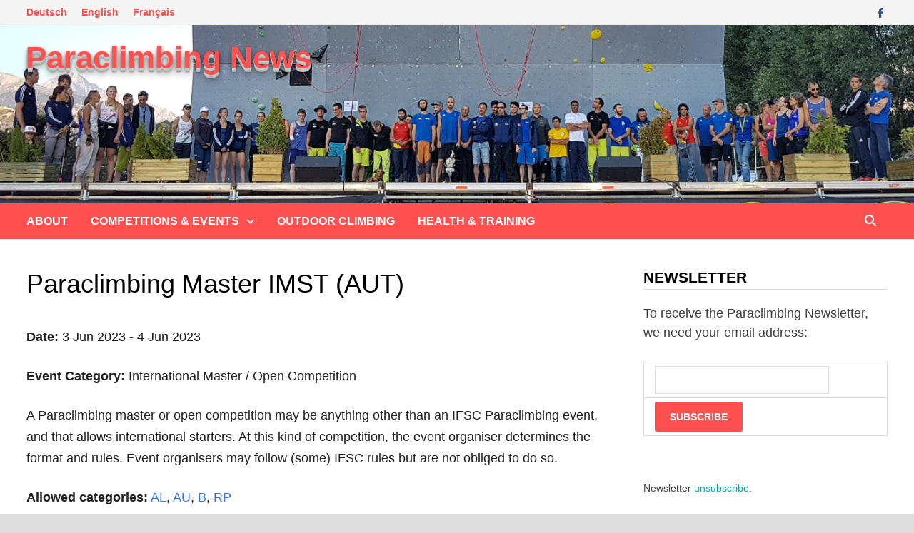

--- FILE ---
content_type: text/html; charset=UTF-8
request_url: https://paraclimbing.org/events/paraclimbing-master-imst-aut/
body_size: 9564
content:
   <!doctype html><html lang="en"><head><meta charset="UTF-8"><meta name="viewport" content="width=device-width, initial-scale=1"><link rel="profile" href="https://gmpg.org/xfn/11"><meta name='robots' content='index, follow, max-image-preview:large, max-snippet:-1, max-video-preview:-1' /><link media="all" href="https://paraclimbing.org/wp-content/cache/autoptimize/1/css/autoptimize_ec31144691ea85cd0e5c4e5751cdc76c.css" rel="stylesheet"><title>Paraclimbing Master IMST (AUT) - Paraclimbing News</title><link rel="canonical" href="https://paraclimbing.org/events/paraclimbing-master-imst-aut/" /><meta property="og:locale" content="en_US" /><meta property="og:type" content="article" /><meta property="og:title" content="Paraclimbing Master IMST (AUT) - Paraclimbing News" /><meta property="og:description" content="03 Jun 202304 Jun 2023 @ -" /><meta property="og:url" content="https://paraclimbing.org/events/paraclimbing-master-imst-aut/" /><meta property="og:site_name" content="Paraclimbing News" /><meta property="article:modified_time" content="2023-02-27T12:15:25+00:00" /><meta name="twitter:card" content="summary_large_image" /> <script type="application/ld+json" class="yoast-schema-graph">{"@context":"https://schema.org","@graph":[{"@type":"WebPage","@id":"https://paraclimbing.org/events/paraclimbing-master-imst-aut/","url":"https://paraclimbing.org/events/paraclimbing-master-imst-aut/","name":"Paraclimbing Master IMST (AUT) - Paraclimbing News","isPartOf":{"@id":"https://paraclimbing.org/#website"},"datePublished":"2022-12-19T10:03:52+00:00","dateModified":"2023-02-27T12:15:25+00:00","breadcrumb":{"@id":"https://paraclimbing.org/events/paraclimbing-master-imst-aut/#breadcrumb"},"inLanguage":"en-US","potentialAction":[{"@type":"ReadAction","target":["https://paraclimbing.org/events/paraclimbing-master-imst-aut/"]}]},{"@type":"BreadcrumbList","@id":"https://paraclimbing.org/events/paraclimbing-master-imst-aut/#breadcrumb","itemListElement":[{"@type":"ListItem","position":1,"name":"Home","item":"https://paraclimbing.org/"},{"@type":"ListItem","position":2,"name":"Events","item":"https://paraclimbing.org/events/"},{"@type":"ListItem","position":3,"name":"Paraclimbing Master IMST (AUT)"}]},{"@type":"WebSite","@id":"https://paraclimbing.org/#website","url":"https://paraclimbing.org/","name":"Paraclimbing News","description":"","potentialAction":[{"@type":"SearchAction","target":{"@type":"EntryPoint","urlTemplate":"https://paraclimbing.org/?s={search_term_string}"},"query-input":{"@type":"PropertyValueSpecification","valueRequired":true,"valueName":"search_term_string"}}],"inLanguage":"en-US"}]}</script> <link rel="alternate" type="application/rss+xml" title="Paraclimbing News &raquo; Feed" href="https://paraclimbing.org/feed/" /><link rel="alternate" type="application/rss+xml" title="Paraclimbing News &raquo; Comments Feed" href="https://paraclimbing.org/comments/feed/" /><link rel="alternate" title="oEmbed (JSON)" type="application/json+oembed" href="https://paraclimbing.org/wp-json/oembed/1.0/embed?url=https%3A%2F%2Fparaclimbing.org%2Fevents%2Fparaclimbing-master-imst-aut%2F" /><link rel="alternate" title="oEmbed (XML)" type="text/xml+oembed" href="https://paraclimbing.org/wp-json/oembed/1.0/embed?url=https%3A%2F%2Fparaclimbing.org%2Fevents%2Fparaclimbing-master-imst-aut%2F&#038;format=xml" /> <script type="text/javascript" src="https://paraclimbing.org/wp-includes/js/jquery/jquery.min.js" id="jquery-core-js"></script> <script type="text/javascript" src="https://paraclimbing.org/wp-includes/js/jquery/jquery-migrate.min.js" id="jquery-migrate-js"></script> <script type="text/javascript" id="events-manager-js-extra">var EM = {"ajaxurl":"https://paraclimbing.org/wp-admin/admin-ajax.php","locationajaxurl":"https://paraclimbing.org/wp-admin/admin-ajax.php?action=locations_search","firstDay":"1","locale":"en","dateFormat":"yy-mm-dd","ui_css":"https://paraclimbing.org/wp-content/plugins/events-manager/includes/css/jquery-ui/build.min.css","show24hours":"1","is_ssl":"1","autocomplete_limit":"10","calendar":{"breakpoints":{"small":560,"medium":908,"large":false},"month_format":"M Y"},"phone":"","datepicker":{"format":"d/m/Y"},"search":{"breakpoints":{"small":650,"medium":850,"full":false}},"url":"https://paraclimbing.org/wp-content/plugins/events-manager","assets":{"input.em-uploader":{"js":{"em-uploader":{"url":"https://paraclimbing.org/wp-content/plugins/events-manager/includes/js/em-uploader.js?v=7.2.3.1","event":"em_uploader_ready"}}},".em-event-editor":{"js":{"event-editor":{"url":"https://paraclimbing.org/wp-content/plugins/events-manager/includes/js/events-manager-event-editor.js?v=7.2.3.1","event":"em_event_editor_ready"}},"css":{"event-editor":"https://paraclimbing.org/wp-content/plugins/events-manager/includes/css/events-manager-event-editor.min.css?v=7.2.3.1"}},".em-recurrence-sets, .em-timezone":{"js":{"luxon":{"url":"luxon/luxon.js?v=7.2.3.1","event":"em_luxon_ready"}}},".em-booking-form, #em-booking-form, .em-booking-recurring, .em-event-booking-form":{"js":{"em-bookings":{"url":"https://paraclimbing.org/wp-content/plugins/events-manager/includes/js/bookingsform.js?v=7.2.3.1","event":"em_booking_form_js_loaded"}}},"#em-opt-archetypes":{"js":{"archetypes":"https://paraclimbing.org/wp-content/plugins/events-manager/includes/js/admin-archetype-editor.js?v=7.2.3.1","archetypes_ms":"https://paraclimbing.org/wp-content/plugins/events-manager/includes/js/admin-archetypes.js?v=7.2.3.1","qs":"qs/qs.js?v=7.2.3.1"}}},"cached":"1","txt_search":"Search","txt_searching":"Searching...","txt_loading":"Loading..."};
//# sourceURL=events-manager-js-extra</script> <script type="text/javascript" src="https://paraclimbing.org/wp-content/plugins/events-manager/includes/js/events-manager.js" id="events-manager-js"></script> <script type="text/javascript" src="https://paraclimbing.org/wp-content/plugins/responsive-lightbox/assets/swipebox/jquery.swipebox.min.js" id="responsive-lightbox-swipebox-js"></script> <script type="text/javascript" src="https://paraclimbing.org/wp-includes/js/underscore.min.js" id="underscore-js"></script> <script type="text/javascript" src="https://paraclimbing.org/wp-content/plugins/responsive-lightbox/assets/infinitescroll/infinite-scroll.pkgd.min.js" id="responsive-lightbox-infinite-scroll-js"></script> <script type="text/javascript" id="responsive-lightbox-js-before">var rlArgs = {"script":"swipebox","selector":"lightbox","customEvents":"","activeGalleries":true,"animation":true,"hideCloseButtonOnMobile":false,"removeBarsOnMobile":false,"hideBars":true,"hideBarsDelay":5000,"videoMaxWidth":1080,"useSVG":true,"loopAtEnd":false,"woocommerce_gallery":false,"ajaxurl":"https:\/\/paraclimbing.org\/wp-admin\/admin-ajax.php","nonce":"bcfa6c8e13","preview":false,"postId":3582,"scriptExtension":false};

//# sourceURL=responsive-lightbox-js-before</script> <script type="text/javascript" src="https://paraclimbing.org/wp-content/plugins/responsive-lightbox/js/front.js" id="responsive-lightbox-js"></script> <script type="text/javascript" id="__ytprefs__-js-extra">var _EPYT_ = {"ajaxurl":"https://paraclimbing.org/wp-admin/admin-ajax.php","security":"5db23ebb55","gallery_scrolloffset":"20","eppathtoscripts":"https://paraclimbing.org/wp-content/plugins/youtube-embed-plus/scripts/","eppath":"https://paraclimbing.org/wp-content/plugins/youtube-embed-plus/","epresponsiveselector":"[\"iframe.__youtube_prefs_widget__\"]","epdovol":"1","version":"14.2.4","evselector":"iframe.__youtube_prefs__[src], iframe[src*=\"youtube.com/embed/\"], iframe[src*=\"youtube-nocookie.com/embed/\"]","ajax_compat":"","maxres_facade":"eager","ytapi_load":"never","pause_others":"","stopMobileBuffer":"1","facade_mode":"","not_live_on_channel":""};
//# sourceURL=__ytprefs__-js-extra</script> <script type="text/javascript" src="https://paraclimbing.org/wp-content/plugins/youtube-embed-plus/scripts/ytprefs.min.js" id="__ytprefs__-js"></script> <link rel="https://api.w.org/" href="https://paraclimbing.org/wp-json/" /><link rel="EditURI" type="application/rsd+xml" title="RSD" href="https://paraclimbing.org/xmlrpc.php?rsd" /><meta name="generator" content="WordPress 6.9" /><link rel='shortlink' href='https://paraclimbing.org/?p=3582' /><link rel="alternate" hreflang="de" href="https://paraclimbing.org/de/events/paraclimbing-master-imst-aut/"><link rel="alternate" hreflang="fr" href="https://paraclimbing.org/fr/events/paraclimbing-master-imst-aut/"><link rel="alternate" hreflang="en" href="https://paraclimbing.org/events/paraclimbing-master-imst-aut/"><link rel="icon" href="https://paraclimbing.org/wp-content/uploads/2020/01/cropped-briancon-20190716_214503-scaled-1-32x32.jpg" sizes="32x32" /><link rel="icon" href="https://paraclimbing.org/wp-content/uploads/2020/01/cropped-briancon-20190716_214503-scaled-1-192x192.jpg" sizes="192x192" /><link rel="apple-touch-icon" href="https://paraclimbing.org/wp-content/uploads/2020/01/cropped-briancon-20190716_214503-scaled-1-180x180.jpg" /><meta name="msapplication-TileImage" content="https://paraclimbing.org/wp-content/uploads/2020/01/cropped-briancon-20190716_214503-scaled-1-270x270.jpg" /></head><body class="wp-singular event-template-default single single-event postid-3582 wp-embed-responsive wp-theme-bam wp-child-theme-bam-child boxed-layout right-sidebar one-container"><div id="page" class="site"> <a class="skip-link screen-reader-text" href="#content">Skip to content</a><div id="topbar" class="bam-topbar clearfix"><div class="container"><div id="top-navigation" class="top-navigation"><div class="menu-top-container"><ul id="top-menu" class="menu"><li id="menu-item-357" class="menu-item menu-item-type-custom menu-item-object-custom first-menu-item menu-item-357"><a href="https://paraclimbing.org/de/">Deutsch</a></li><li id="menu-item-356" class="menu-item menu-item-type-custom menu-item-object-custom menu-item-home menu-item-356"><a href="https://paraclimbing.org">English</a></li><li id="menu-item-505" class="menu-item menu-item-type-custom menu-item-object-custom last-menu-item menu-item-505"><a href="https://paraclimbing.org/fr/">Français</a></li></ul></div></div><div class="bam-topbar-social colored"> <span class="bam-social-icon"> <a href="https://www.facebook.com/Paraclimbing/" class="bam-social-link facebook" target="_blank" title="Facebook"> <i class="fab fa-facebook-f"></i> </a> </span></div></div></div><header id="masthead" class="site-header default-style"><div id="site-header-inner" class="clearfix container left-logo"><div class="site-branding"><div class="site-branding-inner"><div class="site-branding-text"><p class="site-title"><a href="https://paraclimbing.org/" rel="home">Paraclimbing News</a></p></div></div></div></div><div class="th-header-image clearfix"><img src="https://paraclimbing.org/wp-content/uploads/2020/01/20180718_195847-3.jpg" height="273" width="1400" alt="" /></div><nav id="site-navigation" class="main-navigation"><div id="site-navigation-inner" class="container align-left show-search"><div class="menu-main-container"><ul id="primary-menu" class="menu"><li id="menu-item-26" class="menu-item menu-item-type-post_type menu-item-object-page menu-item-home first-menu-item menu-item-26"><a href="https://paraclimbing.org/">About</a></li><li id="menu-item-27" class="menu-item menu-item-type-post_type menu-item-object-page menu-item-has-children menu-item-27"><a href="https://paraclimbing.org/events/">Competitions &#038; Events</a><ul class="sub-menu"><li id="menu-item-448" class="menu-item menu-item-type-post_type menu-item-object-page menu-item-448"><a href="https://paraclimbing.org/events/">Calendar</a></li><li id="menu-item-25" class="menu-item menu-item-type-post_type menu-item-object-page menu-item-25"><a href="https://paraclimbing.org/classification/">Classification</a></li><li id="menu-item-189" class="menu-item menu-item-type-post_type menu-item-object-page menu-item-189"><a href="https://paraclimbing.org/routesetting/">Routesetting</a></li><li id="menu-item-96" class="menu-item menu-item-type-taxonomy menu-item-object-category menu-item-96"><a href="https://paraclimbing.org/blog/category/competitions/">Past Competitions</a></li></ul></li><li id="menu-item-408" class="menu-item menu-item-type-post_type menu-item-object-page menu-item-408"><a href="https://paraclimbing.org/outdoor/">Outdoor climbing</a></li><li id="menu-item-424" class="menu-item menu-item-type-post_type menu-item-object-page last-menu-item menu-item-424"><a href="https://paraclimbing.org/training/">Health &#038; Training</a></li></ul></div><div class="bam-search-button-icon"> <i class="fas fa-search" aria-hidden="true"></i></div><div class="bam-search-box-container"><div class="bam-search-box"><form role="search" method="get" class="search-form" action="https://paraclimbing.org/"> <label> <span class="screen-reader-text">Search for:</span> <input type="search" class="search-field" placeholder="Search &hellip;" value="" name="s" /> </label> <input type="submit" class="search-submit" value="Search" /></form></div></div> <button class="menu-toggle" aria-controls="primary-menu" aria-expanded="false" data-toggle-target=".mobile-navigation"><i class="fas fa-bars"></i>Menu</button></div></nav><div class="mobile-dropdown"><nav class="mobile-navigation"><div class="menu-main-container"><ul id="primary-menu-mobile" class="menu"><li class="menu-item menu-item-type-post_type menu-item-object-page menu-item-home first-menu-item menu-item-26"><a href="https://paraclimbing.org/">About</a></li><li class="menu-item menu-item-type-post_type menu-item-object-page menu-item-has-children menu-item-27"><a href="https://paraclimbing.org/events/">Competitions &#038; Events</a><button class="dropdown-toggle" data-toggle-target=".mobile-navigation .menu-item-27 > .sub-menu" aria-expanded="false"><span class="screen-reader-text">Show sub menu</span></button><ul class="sub-menu"><li class="menu-item menu-item-type-post_type menu-item-object-page menu-item-448"><a href="https://paraclimbing.org/events/">Calendar</a></li><li class="menu-item menu-item-type-post_type menu-item-object-page menu-item-25"><a href="https://paraclimbing.org/classification/">Classification</a></li><li class="menu-item menu-item-type-post_type menu-item-object-page menu-item-189"><a href="https://paraclimbing.org/routesetting/">Routesetting</a></li><li class="menu-item menu-item-type-taxonomy menu-item-object-category menu-item-96"><a href="https://paraclimbing.org/blog/category/competitions/">Past Competitions</a></li></ul></li><li class="menu-item menu-item-type-post_type menu-item-object-page menu-item-408"><a href="https://paraclimbing.org/outdoor/">Outdoor climbing</a></li><li class="menu-item menu-item-type-post_type menu-item-object-page last-menu-item menu-item-424"><a href="https://paraclimbing.org/training/">Health &#038; Training</a></li></ul></div></nav></div><div class="bam-header-bg"></div></header><div id="content" class="site-content"><div class="container"><div id="primary" class="content-area"><main id="main" class="site-main"><article id="post-3582" class="post-3582 event type-event status-publish hentry event-tags-al event-tags-au event-tags-b event-tags-rp event-categories-open-master-competitions"><header class="entry-header"><h1 class="page-entry-title entry-title">Paraclimbing Master IMST (AUT)</h1></header><div class="entry-content"><div class="em em-view-container" id="em-view-6" data-view="event"><div class="em pixelbones em-item em-item-single em-event em-event-single em-event-133 " id="em-event-6" data-view-id="6"><p><strong>Date:</strong> 3 Jun 2023  - 4 Jun 2023</p><p><strong>Event Category:</strong> International Master / Open Competition<p><p><p>A Paraclimbing master or open competition may be anything other than an IFSC Paraclimbing event, and that allows international starters. At this kind of competition, the event organiser determines the format and rules. Event organisers may follow (some) IFSC rules but are not obliged to do so.</p></p></p></p><p><strong>Allowed categories:</strong> <a href="https://paraclimbing.org/events/tags/al/">AL</a>, <a href="https://paraclimbing.org/events/tags/au/">AU</a>, <a href="https://paraclimbing.org/events/tags/b/">B</a>, <a href="https://paraclimbing.org/events/tags/rp/">RP</a></p><p><strong>Location:</strong><br/> Kletterzentrum Imst<br/> Am Raun 25<br/> 6460 Imst<br/> Tyrol<br/> Austria<br/></p> <br style="clear:both" /><p><strong>Further information:</strong> <a href="" target="_blank">Event Website</a></p></div></div></div></article></main></div><aside id="secondary" class="widget-area"><section id="custom_html-3" class="widget_text widget widget_custom_html"><h4 class="widget-title">Newsletter</h4><div class="textwidget custom-html-widget"><div class="newsletter"><ul><li><form enctype="multipart/form-data" id="subscribeform" method="post" name="subscribeform"><p>To receive the Paraclimbing Newsletter, we need your email address:</p><div class="nl-form"><table><tbody><tr><td><input id="email" name="email" type="text" value="" /> <input name="htmlemail" type="hidden" value="1" /> <input name="list[2]" type="hidden" value="signup" /> <input name="subscribe" type="hidden" value="subscribe" /><div style="display: none;"><input name="VerificationCodeX" size="20" type="text" value="" /></div></td></tr><tr><td><div class="nl-subscribe"><button class="button cn-button bootstrap" onclick="if (checkform()) {submitForm();} return false;">Subscribe</button></div></td></tr></tbody></table></div></form></li></ul></div><div id="result" style="color: green;"></div> <script type="text/javascript">// 
function checkform()
{
    re = /^\w+([\.-]?\w+)*@\w+([\.-]?\w+)*(\.\w{2,3})+$/;

    if (!(re.test(jQuery("#email").val()))) {
        jQuery("#result").empty().append("E-Mail invalid");
        jQuery("#email").focus();
        return false;
    }

    return true;
}

function submitForm() {
    successMessage = 'Thank you for your registration. Please check your email to confirm.';
    data = jQuery('#subscribeform').serialize();
    jQuery.ajax( {
        type: 'POST',
        data: data,
        url: 'https://news.paraclimbing.org/?p=asubscribe&amp;id=1',
        /*dataType: 'html',*/
        success: function (data, status, request) {
            jQuery("#result").empty().append(data != '' ? data : successMessage);
            jQuery('#email').val('');
        },
        error: function (request, status, error) { alert('Sorry, we were unable to process your subscription.'); }
    });
}
//</script><br /> <span style="font-size:75%">Newsletter <a href="https://news.paraclimbing.org/?p=unsubscribe&id=1" style="color:#00a99d">unsubscribe</a>.</span></div></section><section id="em_calendar-2" class="widget widget_em_calendar"><h4 class="widget-title">Calendar</h4><div class="em em-view-container" id="em-view-1185117587" data-view="calendar"><div class="em pixelbones em-calendar preview-modal responsive-dateclick-modal size-small this-month" data-scope="all" data-preview-tooltips-trigger="" id="em-calendar-1185117587" data-view-id="1185117587" data-view-type="calendar" data-month="01" data-year="2026" data-timezone=""><section class="em-cal-nav em-cal-nav-normal"><div class="month input"><form action="" method="get"> <input type="month" class="em-month-picker" value="2026-01" data-month-value="Jan 2026"> <span class="toggle"></span></form></div><div class="month-nav input"> <a class="em-calnav em-calnav-prev" href="/events/paraclimbing-master-imst-aut/?mo=12&#038;yr=2025" data-disabled="0" > <svg viewBox="0 0 15 15" xmlns="http://www.w3.org/2000/svg"><path d="M10 14L3 7.5L10 1" stroke="#555" stroke-linecap="square"></path></svg> </a> <a href="" class="em-calnav-today button button-secondary size-large size-medium is-today" > Today </a> <a class="em-calnav em-calnav-next" href="/events/paraclimbing-master-imst-aut/?mo=2&#038;yr=2026" data-disabled="0" > <svg viewBox="0 0 15 15" xmlns="http://www.w3.org/2000/svg"><path d="M5 14L12 7.5L5 1" stroke="#555" stroke-linecap="square"></path></svg> </a></div></section><section class="em-cal-head em-cal-week-days em-cal-days size-large"><div class="em-cal-day em-cal-col-0">Mon</div><div class="em-cal-day em-cal-col-1">Tue</div><div class="em-cal-day em-cal-col-2">Wed</div><div class="em-cal-day em-cal-col-3">Thu</div><div class="em-cal-day em-cal-col-4">Fri</div><div class="em-cal-day em-cal-col-5">Sat</div><div class="em-cal-day em-cal-col-6">Sun</div></section><section class="em-cal-head em-cal-week-days em-cal-days size-small size-medium"><div class="em-cal-day em-cal-col-0">Mo</div><div class="em-cal-day em-cal-col-1">Tu</div><div class="em-cal-day em-cal-col-2">We</div><div class="em-cal-day em-cal-col-3">Th</div><div class="em-cal-day em-cal-col-4">Fr</div><div class="em-cal-day em-cal-col-5">Sa</div><div class="em-cal-day em-cal-col-6">Su</div></section><section class="em-cal-body em-cal-days event-style-pill even-aspect"><div class="eventless-pre em-cal-day em-cal-col-1"><div class="em-cal-day-date"> <span>29</span></div></div><div class="eventless-pre em-cal-day em-cal-col-2"><div class="em-cal-day-date"> <span>30</span></div></div><div class="eventless-pre em-cal-day em-cal-col-3"><div class="em-cal-day-date"> <span>31</span></div></div><div class="eventless em-cal-day em-cal-col-4"><div class="em-cal-day-date"> <span>1</span></div></div><div class="eventless em-cal-day em-cal-col-5"><div class="em-cal-day-date"> <span>2</span></div></div><div class="eventless em-cal-day em-cal-col-6"><div class="em-cal-day-date"> <span>3</span></div></div><div class="eventless em-cal-day em-cal-col-7"><div class="em-cal-day-date"> <span>4</span></div></div><div class="eventless em-cal-day em-cal-col-1"><div class="em-cal-day-date"> <span>5</span></div></div><div class="eventless em-cal-day em-cal-col-2"><div class="em-cal-day-date"> <span>6</span></div></div><div class="eventless em-cal-day em-cal-col-3"><div class="em-cal-day-date"> <span>7</span></div></div><div class="eventless em-cal-day em-cal-col-4"><div class="em-cal-day-date"> <span>8</span></div></div><div class="eventless em-cal-day em-cal-col-5"><div class="em-cal-day-date"> <span>9</span></div></div><div class="eventless em-cal-day em-cal-col-6"><div class="em-cal-day-date"> <span>10</span></div></div><div class="eventless em-cal-day em-cal-col-7"><div class="em-cal-day-date"> <span>11</span></div></div><div class="eventless em-cal-day em-cal-col-1"><div class="em-cal-day-date"> <span>12</span></div></div><div class="eventless em-cal-day em-cal-col-2"><div class="em-cal-day-date"> <span>13</span></div></div><div class="eventless em-cal-day em-cal-col-3"><div class="em-cal-day-date"> <span>14</span></div></div><div class="eventless em-cal-day em-cal-col-4"><div class="em-cal-day-date"> <span>15</span></div></div><div class="eventful eventful em-cal-day em-cal-col-5"><div class="em-cal-day-date colored" data-date="2026-01-16" data-timestamp="1768521600" > <a href="https://paraclimbing.org/events/open-paraclimbing-cup-tartu-est/" title="Open Paraclimbing Cup Tartu (EST)">16</a></div><div class="em-cal-event multiday has-start has-end days-2" style="--event-background-color:#19db15;;--event-border-color:#19db15;;--event-color:#fff;" data-event-url="https://paraclimbing.org/events/open-paraclimbing-cup-tartu-est/" data-event-id="338"><div>12:00 AM - <a href="https://paraclimbing.org/events/open-paraclimbing-cup-tartu-est/">Open Paraclimbing Cup Tartu (EST)</a></div></div> <span class="date-day-colors" data-colors="[&quot;#19db15&quot;]"></span></div><div class="eventful eventful em-cal-day em-cal-col-6"><div class="em-cal-day-date colored" data-date="2026-01-17" data-timestamp="1768608000" > <a href="https://paraclimbing.org/events/open-paraclimbing-cup-tartu-est/" title="Open Paraclimbing Cup Tartu (EST)">17</a></div><div class="em-cal-event multiday" data-event-url="https://paraclimbing.org/events/open-paraclimbing-cup-tartu-est/" data-event-id="338"></div> <span class="date-day-colors" data-colors="[&quot;#19db15&quot;]"></span></div><div class="eventless em-cal-day em-cal-col-7"><div class="em-cal-day-date"> <span>18</span></div></div><div class="eventless em-cal-day em-cal-col-1"><div class="em-cal-day-date"> <span>19</span></div></div><div class="eventless-today em-cal-day em-cal-col-2"><div class="em-cal-day-date"> <span>20</span></div></div><div class="eventless em-cal-day em-cal-col-3"><div class="em-cal-day-date"> <span>21</span></div></div><div class="eventless em-cal-day em-cal-col-4"><div class="em-cal-day-date"> <span>22</span></div></div><div class="eventless em-cal-day em-cal-col-5"><div class="em-cal-day-date"> <span>23</span></div></div><div class="eventless em-cal-day em-cal-col-6"><div class="em-cal-day-date"> <span>24</span></div></div><div class="eventless em-cal-day em-cal-col-7"><div class="em-cal-day-date"> <span>25</span></div></div><div class="eventless em-cal-day em-cal-col-1"><div class="em-cal-day-date"> <span>26</span></div></div><div class="eventless em-cal-day em-cal-col-2"><div class="em-cal-day-date"> <span>27</span></div></div><div class="eventless em-cal-day em-cal-col-3"><div class="em-cal-day-date"> <span>28</span></div></div><div class="eventless em-cal-day em-cal-col-4"><div class="em-cal-day-date"> <span>29</span></div></div><div class="eventless em-cal-day em-cal-col-5"><div class="em-cal-day-date"> <span>30</span></div></div><div class="eventless em-cal-day em-cal-col-6"><div class="em-cal-day-date"> <span>31</span></div></div><div class="eventless-post em-cal-day em-cal-col-7"><div class="em-cal-day-date"> <span>1</span></div></div></section><section class="em-cal-events-content" id="em-cal-events-content-1185117587"><div class="em pixelbones em-calendar-preview em-modal em-cal-event-content" data-event-id="338" data-parent="em-cal-events-content-1185117587"><div class="em-modal-popup"><header> <a class="em-close-modal"></a><div class="em-modal-title"> <a href="https://paraclimbing.org/events/open-paraclimbing-cup-tartu-est/">Open Paraclimbing Cup Tartu (EST)</a></div></header><div class="em-modal-content"><div class="em pixelbones em-calendar-preview em-list em-events-list"><div class="em-event em-item" style="--default-border:#19db15;"><div class="em-item-image has-placeholder"><div class="em-item-image-placeholder"><div class="date"> <span class="day">16</span> <span class="month">Jan</span></div></div></div><div class="em-item-info"><div class="em-event-meta em-item-meta"><div class="em-item-meta-line em-event-date em-event-meta-datetime"> <span class="em-icon-calendar em-icon"></span> 16 Jan 2026<br />17 Jan 2026    </div><div class="em-item-meta-line em-event-time em-event-meta-datetime"> <span class="em-icon-clock em-icon"></span></div><div class="em-item-meta-line em-event-location"> <span class="em-icon-location em-icon"></span> <a href="https://paraclimbing.org/locations/ronimistehas-bouldersaal/">Ronimistehas (bouldersaal)</a></div><div class="em-item-meta-line em-item-taxonomy em-event-categories"> <span class="em-icon-tag em-icon"></span><ul class="event-categories"><li><a href="https://paraclimbing.org/events/categories/open-master-competitions/">International Master / Open Competition</a></li></ul></div></div><div class="em-item-desc"></div><div class="em-item-actions input"> <a class="em-item-read-more button" href="https://paraclimbing.org/events/open-paraclimbing-cup-tartu-est/">More Info</a></div></div></div></div></div></div></div><div class="em pixelbones em-calendar-preview em-modal em-cal-date-content" data-calendar-date="1768521600" data-parent="em-cal-events-content-1185117587"><div class="em-modal-popup"><header> <a class="em-close-modal"></a><div class="em-modal-title"> Events on 16 Jan 2026</div></header><div class="em-modal-content em pixelbones em-calendar-preview em-list-widget em-events-widget"><div class="em-item em-event" style="--default-border:#19db15;"><div class="em-item-image has-placeholder" style="max-width:150px"><div class="em-item-image-placeholder"><div class="date"> <span class="day">16</span> <span class="month">Jan</span></div></div></div><div class="em-item-info"><div class="em-item-name"><a href="https://paraclimbing.org/events/open-paraclimbing-cup-tartu-est/">Open Paraclimbing Cup Tartu (EST)</a></div><div class="em-item-meta"><div class="em-item-meta-line em-event-date em-event-meta-datetime"> <span class="em-icon em-icon-calendar"></span> <span>16 Jan 26</span></div><div class="em-item-meta-line em-event-location em-event-meta-location"> <span class="em-icon em-icon-location"></span> <span>Tartu</span></div></div></div></div></div></div></div><div class="em pixelbones em-calendar-preview em-modal em-cal-date-content" data-calendar-date="1768608000" data-parent="em-cal-events-content-1185117587"><div class="em-modal-popup"><header> <a class="em-close-modal"></a><div class="em-modal-title"> Events on 17 Jan 2026</div></header><div class="em-modal-content em pixelbones em-calendar-preview em-list-widget em-events-widget"><div class="em-item em-event" style="--default-border:#19db15;"><div class="em-item-image has-placeholder" style="max-width:150px"><div class="em-item-image-placeholder"><div class="date"> <span class="day">16</span> <span class="month">Jan</span></div></div></div><div class="em-item-info"><div class="em-item-name"><a href="https://paraclimbing.org/events/open-paraclimbing-cup-tartu-est/">Open Paraclimbing Cup Tartu (EST)</a></div><div class="em-item-meta"><div class="em-item-meta-line em-event-date em-event-meta-datetime"> <span class="em-icon em-icon-calendar"></span> <span>16 Jan 26</span></div><div class="em-item-meta-line em-event-location em-event-meta-location"> <span class="em-icon em-icon-location"></span> <span>Tartu</span></div></div></div></div></div></div></div></section></div> <script>{
		let el = document.getElementById('em-calendar-1185117587').querySelector('.em-cal-body');
		let width = el.firstElementChild.getBoundingClientRect().width;
		if (width > 0) {
			el.style.setProperty('--grid-auto-rows', 'minmax(' + width + 'px, auto)');
		}
	}</script> <div class="em-view-custom-data" id="em-view-custom-data-1185117587"><form class="em-view-custom-data-search" id="em-view-custom-data-search-1185117587"> <input type="hidden" name="css" value="1"> <input type="hidden" name="search_action" value="search_events"> <input type="hidden" name="search_advanced_text" value="Show Advanced Search"> <input type="hidden" name="search_text_show" value="Show Advanced Search"> <input type="hidden" name="search_text_hide" value="Hide Advanced Search"> <input type="hidden" name="search_button" value="Search"> <input type="hidden" name="saved_searches" value=""> <input type="hidden" name="search_advanced_style" value="accordion"> <input type="hidden" name="search_multiselect_style" value="always-open"> <input type="hidden" name="sorting" value=""> <input type="hidden" name="search_term_main" value="0"> <input type="hidden" name="search_term" value="0"> <input type="hidden" name="search_term_label" value="Search"> <input type="hidden" name="search_term_advanced" value="0"> <input type="hidden" name="search_term_label_advanced" value="Search"> <input type="hidden" name="search_geo" value="0"> <input type="hidden" name="geo_label" value="Near..."> <input type="hidden" name="search_geo_advanced" value="0"> <input type="hidden" name="geo_label_advanced" value="Near..."> <input type="hidden" name="search_geo_units" value="1"> <input type="hidden" name="geo_units_label" value="Within"> <input type="hidden" name="geo_distance_values" value="5,10,25,50,100"> <input type="hidden" name="search_scope" value="0"> <input type="hidden" name="scope_label" value="Dates"> <input type="hidden" name="scope_seperator" value="and"> <input type="hidden" name="scope_format" value="M j"> <input type="hidden" name="search_scope_advanced" value="0"> <input type="hidden" name="scope_label_advanced" value="Dates"> <input type="hidden" name="scope_seperator_advanced" value="and"> <input type="hidden" name="scope_format_advanced" value="M j"> <input type="hidden" name="search_eventful_main" value="0"> <input type="hidden" name="search_eventful" value="0"> <input type="hidden" name="search_eventful_locations_label" value="Eventful Locations?"> <input type="hidden" name="search_eventful_locations_tooltip" value="Display only locations with upcoming events."> <input type="hidden" name="search_categories" value="1"> <input type="hidden" name="category_label" value="Event category:"> <input type="hidden" name="categories_label" value="All Categories"> <input type="hidden" name="categories_placeholder" value="Search Categories..."> <input type="hidden" name="categories_clear_text" value="Clear Selected"> <input type="hidden" name="categories_count_text" value="%d Selected"> <input type="hidden" name="categories_include" value=""> <input type="hidden" name="categories_exclude" value=""> <input type="hidden" name="search_tags" value="0"> <input type="hidden" name="tag_label" value="Tags"> <input type="hidden" name="tags_label" value="All Tags"> <input type="hidden" name="tags_placeholder" value="Search Tags..."> <input type="hidden" name="tags_clear_text" value="Clear Selected"> <input type="hidden" name="tags_count_text" value="%d Selected"> <input type="hidden" name="tags_include" value=""> <input type="hidden" name="tags_exclude" value=""> <input type="hidden" name="search_countries" value="0"> <input type="hidden" name="country_label" value="Country"> <input type="hidden" name="countries_label" value="All Countries"> <input type="hidden" name="search_regions" value="0"> <input type="hidden" name="region_label" value="Region"> <input type="hidden" name="search_states" value="0"> <input type="hidden" name="state_label" value="State/County"> <input type="hidden" name="search_towns" value="0"> <input type="hidden" name="town_label" value="City/Town"> <input type="hidden" name="show_main" value="0"> <input type="hidden" name="show_advanced" value="1"> <input type="hidden" name="advanced_mode" value="modal"> <input type="hidden" name="advanced_hidden" value="1"> <input type="hidden" name="advanced_trigger" value="1"> <input type="hidden" name="main_classes" value="css-search,em-search-legacy,no-search-main,has-advanced,advanced-hidden"> <input type="hidden" name="css_classes_advanced" value=""> <input type="hidden" name="id" value="1185117587"> <input type="hidden" name="scope" value="all"> <input type="hidden" name="calendar_size" value=""> <input type="hidden" name="has_advanced_trigger" value="0"></form><form class="em-view-custom-data-calendar" id="em-view-custom-data-calendar-1185117587"> <input type="hidden" name="title" value="Calendar"> <input type="hidden" name="event_archetype" value="event"> <input type="hidden" name="id" value="1185117587"> <input type="hidden" name="scope" value="all"> <input type="hidden" name="calendar_size" value=""> <input type="hidden" name="has_advanced_trigger" value="0"></form></div></div></section><section id="em_widget-2" class="widget widget_em_widget"><h4 class="widget-title">Upcoming Competitions &#038; Events</h4><div class="em pixelbones em-list-widget em-events-widget"><li><a href="https://paraclimbing.org/events/paraclimbing-national-championships-can/">Paraclimbing National Championships (CAN)</a><ul><li class="sidebar-date"><em>7 Feb 2026  - 8 Feb 2026</em></li></ul></li><li><a href="https://paraclimbing.org/events/us-paraclimbing-national-championships-2026/">US Paraclimbing National Championships (USA)</a><ul><li class="sidebar-date"><em>28 Feb 2026  - 1 Mar 2026</em></li></ul></li><li><a href="https://paraclimbing.org/events/italien-paraclimbing-cup-round-1-ita-2/">Italien Paraclimbing Cup Round 1 (ITA)</a><ul><li class="sidebar-date"><em>28 Mar 2026  - 29 Mar 2026</em></li></ul></li><li><a href="https://paraclimbing.org/events/open-paraclimbing-cup-sittard-ned-2026/">Open Paraclimbing Cup – Sittard (NED)</a><ul><li class="sidebar-date"><em>12 Apr 2026 </em></li></ul></li><li><a href="https://paraclimbing.org/events/italien-paraclimbing-cup-round-2-ita-2/">Italien Paraclimbing Cup Round 2 (ITA)</a><ul><li class="sidebar-date"><em>18 Apr 2026  - 19 Apr 2026</em></li></ul></li><li class="all-events-link"><a href="https://paraclimbing.org/events/" title="Show all events">Show all events</a></li></div></section><section id="category-posts-3" class="widget cat-post-widget"><h4 class="widget-title">Past Competitions</h4><ul id="category-posts-3-internal" class="category-posts-internal"><li class='cat-post-item'><div><a class="cat-post-title" href="https://paraclimbing.org/blog/2021/10/10/los-angeles-paraclimbing-world-cup-2021/" rel="bookmark">Los Angeles Paraclimbing World Cup 2021</a></div></li><li class='cat-post-item'><div><a class="cat-post-title" href="https://paraclimbing.org/blog/2021/09/21/moscow-paraclimbing-world-championships-2021/" rel="bookmark">Moscow Paraclimbing World Championships 2021</a></div></li><li class='cat-post-item'><div><a class="cat-post-title" href="https://paraclimbing.org/blog/2021/07/20/briancon-paraclimbing-world-cup-2021/" rel="bookmark">Briancon Paraclimbing World Cup 2021</a></div></li><li class='cat-post-item'><div><a class="cat-post-title" href="https://paraclimbing.org/blog/2021/06/26/innsbruck-paraclimbing-world-cup-2021/" rel="bookmark">Innsbruck Paraclimbing World Cup 2021</a></div></li><li class='cat-post-item'><div><a class="cat-post-title" href="https://paraclimbing.org/blog/2019/11/09/dutch-open-paraclimbing-competition-2019-sittard/" rel="bookmark">Dutch Open Paraclimbing Competition Sittard 2019</a></div></li><li class='cat-post-item'><div><a class="cat-post-title" href="https://paraclimbing.org/blog/2019/07/20/ifsc-paraclimbing-world-championship-briancon-2019/" rel="bookmark">IFSC Paraclimbing World Championship Briançon 2019</a></div></li><li class='cat-post-item'><div><a class="cat-post-title" href="https://paraclimbing.org/blog/2018/09/20/ifsc-paraclimbing-world-championship-innsbruck-2018/" rel="bookmark">IFSC Paraclimbing World Championship Innsbruck 2018</a></div></li><li class='cat-post-item'><div><a class="cat-post-title" href="https://paraclimbing.org/blog/2018/07/18/ifsc-paraclimbing-world-cup-briancon-2018/" rel="bookmark">IFSC Paraclimbing World Cup Briançon 2018</a></div></li><li class='cat-post-item'><div><a class="cat-post-title" href="https://paraclimbing.org/blog/2017/10/16/ifsc-paraclimbing-2017/" rel="bookmark">IFSC Paraclimbing 2017</a></div></li><li class='cat-post-item'><div><a class="cat-post-title" href="https://paraclimbing.org/blog/2016/09/18/ifsc-paraclimbing-world-championship-paris-2016/" rel="bookmark">IFSC Paraclimbing World Championship Paris 2016</a></div></li><li class='cat-post-item'><div><a class="cat-post-title" href="https://paraclimbing.org/blog/2015/12/06/ifsc-paraclimbing-world-cups-2015/" rel="bookmark">IFSC Paraclimbing World Cups 2015</a></div></li><li class='cat-post-item'><div><a class="cat-post-title" href="https://paraclimbing.org/blog/2014/09/14/ifsc-paraclimbing-world-championship-gijon-2014/" rel="bookmark">IFSC Paraclimbing World Championship Gijón 2014</a></div></li><li class='cat-post-item'><div><a class="cat-post-title" href="https://paraclimbing.org/blog/2013/07/13/ifsc-paraclimbing-european-championships-chamonix-2013/" rel="bookmark">IFSC Paraclimbing European Championship Chamonix 2013</a></div></li><li class='cat-post-item'><div><a class="cat-post-title" href="https://paraclimbing.org/blog/2012/09/25/ifsc-paraclimbing-world-championship-paris-2012/" rel="bookmark">IFSC Paraclimbing World Championship Paris 2012</a></div></li><li class='cat-post-item'><div><a class="cat-post-title" href="https://paraclimbing.org/blog/2011/07/20/ifsc-paraclimbing-world-championship-arco-2011/" rel="bookmark">IFSC Paraclimbing World Championship Arco 2011</a></div></li></ul></section></aside></div></div><footer id="colophon" class="site-footer"><div class="footer-widget-area clearfix th-columns-1"><div class="container"><div class="footer-widget-area-inner"><div class="col column-1"><section id="nav_menu-2" class="widget widget_nav_menu"><div class="menu-footer-container"><ul id="menu-footer" class="menu"><li id="menu-item-28" class="menu-item menu-item-type-post_type menu-item-object-page first-menu-item menu-item-28"><a href="https://paraclimbing.org/legal-notice/">Legal Notice</a></li><li id="menu-item-29" class="menu-item menu-item-type-post_type menu-item-object-page menu-item-privacy-policy menu-item-29"><a rel="privacy-policy" href="https://paraclimbing.org/privacy-policy/">Privacy Policy</a></li><li id="menu-item-62" class="menu-item menu-item-type-post_type menu-item-object-page menu-item-62"><a href="https://paraclimbing.org/submit-event/">Submit Event</a></li><li id="menu-item-181" class="menu-item menu-item-type-post_type menu-item-object-page menu-item-181"><a href="https://paraclimbing.org/contact/">Contact</a></li><li id="menu-item-4367" class="menu-item menu-item-type-post_type menu-item-object-page last-menu-item menu-item-4367"><a href="https://paraclimbing.org/newsletter/">Newsletter</a></li></ul></div></section><section id="mlp_widget-2" class="widget mlp_widget"><div class="mlp-language-box mlp_language_box"><ul><li><a rel="alternate" href="https://paraclimbing.org/de/events/paraclimbing-master-imst-aut/?noredirect=de"><img src="https://paraclimbing.org/wp-content/plugins/multilingual-press/assets/images/flags/de.gif" alt="Deutsch"> Deutsch</a></li><li><a rel="alternate" href="https://paraclimbing.org/fr/events/paraclimbing-master-imst-aut/?noredirect=fr"><img src="https://paraclimbing.org/wp-content/plugins/multilingual-press/assets/images/flags/fr.gif" alt="Français"> Français</a></li><li><a class="current-language-item" href=""><img src="https://paraclimbing.org/wp-content/plugins/multilingual-press/assets/images/flags/en.gif" alt="English"> English</a></li></ul></div></section></div></div></div></div><div class="site-info clearfix"><div class="container"><div class="copyright-container"><div class="site-disclaimer"><div class="textwidget"><p>This website is not an official IFSC or other National Federation website, it&#8217;s a news website based on an <a href="https://paraclimbing.org/legal-notice/">independent initiative</a>.</p></div></div> Copyright &#169; 2026 <a href="https://paraclimbing.org/" title="Paraclimbing News" >Paraclimbing News</a>. <br /> Powered by <a href="https://wordpress.org" target="_blank">WordPress</a> and <a href="https://themezhut.com/themes/bam/" target="_blank">Bam</a>.</div></div></div></footer></div> <script type="speculationrules">{"prefetch":[{"source":"document","where":{"and":[{"href_matches":"/*"},{"not":{"href_matches":["/wp-*.php","/wp-admin/*","/wp-content/uploads/*","/wp-content/*","/wp-content/plugins/*","/wp-content/themes/bam-child/*","/wp-content/themes/bam/*","/*\\?(.+)"]}},{"not":{"selector_matches":"a[rel~=\"nofollow\"]"}},{"not":{"selector_matches":".no-prefetch, .no-prefetch a"}}]},"eagerness":"conservative"}]}</script> <script type="text/javascript">(function() {
				let targetObjectName = 'EM';
				if ( typeof window[targetObjectName] === 'object' && window[targetObjectName] !== null ) {
					Object.assign( window[targetObjectName], []);
				} else {
					console.warn( 'Could not merge extra data: window.' + targetObjectName + ' not found or not an object.' );
				}
			})();</script> <script type="text/javascript" src="https://paraclimbing.org/wp-includes/js/dist/hooks.min.js" id="wp-hooks-js"></script> <script type="text/javascript" src="https://paraclimbing.org/wp-includes/js/dist/i18n.min.js" id="wp-i18n-js"></script> <script type="text/javascript" id="wp-i18n-js-after">wp.i18n.setLocaleData( { 'text direction\u0004ltr': [ 'ltr' ] } );
//# sourceURL=wp-i18n-js-after</script> <script type="text/javascript" src="https://paraclimbing.org/wp-content/plugins/contact-form-7/includes/swv/js/index.js" id="swv-js"></script> <script type="text/javascript" id="contact-form-7-js-before">var wpcf7 = {
    "api": {
        "root": "https:\/\/paraclimbing.org\/wp-json\/",
        "namespace": "contact-form-7\/v1"
    },
    "cached": 1
};
//# sourceURL=contact-form-7-js-before</script> <script type="text/javascript" src="https://paraclimbing.org/wp-content/plugins/contact-form-7/includes/js/index.js" id="contact-form-7-js"></script> <script type="text/javascript" src="https://paraclimbing.org/wp-content/themes/bam/assets/js/main.js" id="bam-main-js"></script> <script type="text/javascript" src="https://paraclimbing.org/wp-content/themes/bam/assets/js/skip-link-focus-fix.js" id="bam-skip-link-focus-fix-js"></script> <script type="text/javascript" src="https://paraclimbing.org/wp-content/plugins/youtube-embed-plus/scripts/fitvids.min.js" id="__ytprefsfitvids__-js"></script> </body></html>